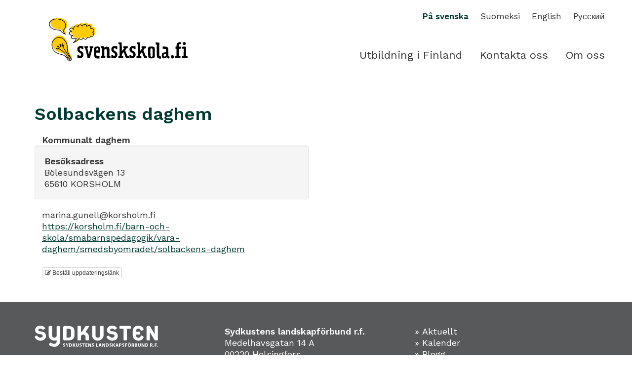

--- FILE ---
content_type: text/html; charset=UTF-8
request_url: https://www.svenskskola.fi/sv/start/view-171689-801
body_size: 3202
content:
<!doctype html>
<html dir="LTR" lang="sv"><head><title>Start - Svenskskola</title><meta http-equiv="Content-Type" content="text/html; charset=utf-8" /><meta name="viewport" content="width=device-width, height=device-height, initial-scale=1.0, maximum-scale=1.0" /><meta name="generator" content="Digistoff"/><meta name="title" content="Start"/><link rel="stylesheet" type="text/css" href="https://ajax.googleapis.com/ajax/libs/jqueryui/1.10.3/themes/smoothness/jquery-ui.min.css" /><link rel="stylesheet" type="text/css" href="https://netdna.bootstrapcdn.com/bootstrap/3.3.4/css/bootstrap.min.css" /><link rel="stylesheet" type="text/css" href="https://cdnjs.cloudflare.com/ajax/libs/font-awesome/4.7.0/css/font-awesome.min.css" /><link rel="stylesheet" type="text/css" href="https://cdnjs.cloudflare.com/ajax/libs/bootstrap3-dialog/1.34.3/css/bootstrap-dialog.min.css" /><link rel="stylesheet" type="text/css" href="https://cdnjs.cloudflare.com/ajax/libs/bootstrap-colorpicker/2.3.6/css/bootstrap-colorpicker.min.css" /><link rel="stylesheet" type="text/css" href="/System/Style/combined.1620305430.css" /><link rel="stylesheet" type="text/css" href="/Site/Data/3192/Resource/style.1761219554.css" /><link rel="stylesheet" type="text/css" href="/System/Template/Common/style.1728642801.css" /><link rel="stylesheet" type="text/css" href="/Site/Data/3192/Resource/Template/Template02/9530/style.1664355602.css" /><script type="text/javascript" src="https://ajax.googleapis.com/ajax/libs/jquery/1.9.1/jquery.min.js"></script><script type="text/javascript" src="https://cdnjs.cloudflare.com/ajax/libs/headjs/1.0.3/head.load.min.js"></script><script type="text/javascript" src="/Vendor/jquery-mobile-1.4.5-events/jquery.mobile.custom.min.js"></script><script type="text/javascript">
head.js("https://ajax.googleapis.com/ajax/libs/jqueryui/1.10.3/jquery-ui.min.js",
	"https://netdna.bootstrapcdn.com/bootstrap/3.3.4/js/bootstrap.min.js",
	"https://cdnjs.cloudflare.com/ajax/libs/lodash.js/4.17.4/lodash.min.js",
	"https://cdnjs.cloudflare.com/ajax/libs/bootstrap3-dialog/1.34.3/js/bootstrap-dialog.min.js",
	"https://cdnjs.cloudflare.com/ajax/libs/bootstrap-colorpicker/2.3.6/js/bootstrap-colorpicker.min.js",
	"https://cdnjs.cloudflare.com/ajax/libs/html5-history-api/4.2.2/history.min.js",
	"https://cdnjs.cloudflare.com/ajax/libs/cropit/0.5.1/jquery.cropit.min.js",
	"https://www.google.com/jsapi",
	"/Vendor/ckeditor-4.20.0/ckeditor.js",
	"/Vendor/ckeditor-4.20.0/adapters/jquery.js",
	"/System/Script/combined.1764156783.js",
	"/Site/Data/3192/Resource/script.1761219554.js",
	"/System/Template/Common/script.1517308793.js",
	"/Site/Data/3192/Resource/Template/Template02/9530/script.1635844989.js");
</script></head><body class="Template Template02 Template-9530 lang-sv start DS-3192 Page-87009 page_87009" data-id="9530" data-action="index" data-mapsapikey="AIzaSyA5S6QXg80upXWXEOsTxbg8pw4hOiW2-Rg"><div class="Section ds-content ds_content" id="ds-0" data-action="index" data-scope="content" data-type="content"><div class="Section sections" data-action="index"><nav class="Section topbar" data-action="index"><div class="Widget Text" data-action="index"><a href="/sv/start/"><img src="/Site/Data/3192/Images/Svenskskola.1633352855.svg"/></a></div><div class="Widget Text offcanvas-toggle" data-action="index"><a aria-controls="sidebar" tabindex="0" aria-expanded="false" href="#" role="button" class="material-icons"></a></div></nav><div class="Section offcanvas offcanvas-right" data-action="index"><aside class="Section sidebar" id="sidebar" data-action="index"><div class="Section inner" data-action="index"><div class="Widget Nav lang-nav" data-action="index"><span class="items items_level_0">
    <span class="item item_active item_unique_sv item_active_unique_sv"><span class="item_inner"><a href="/sv/" aria-current="page">På svenska</a></span></span><span class="item item_unique_fi"><span class="item_inner"><a href="/fi/" lang="fi">Suomeksi</a></span></span><span class="item item_unique_english"><span class="item_inner"><a href="/english/" lang="en">English</a></span></span><span class="item item_unique_russian"><span class="item_inner"><a href="/russian/">Pусский</a></span></span></span>
</div><div class="Widget Nav RecNav main-nav Collapsing" data-action="index"><ul class="items items_level_1 level1">
    <li class="item item_unique_utbildning_i_finland"><a href="/sv/utbildning_i_finland/">Utbildning i Finland</a></li><li class="item item_unique_kontakt"><a href="/sv/kontakt/">Kontakta oss</a></li><li class="item item_unique_omoss"><a href="/sv/omoss/">Om oss</a></li></ul>
</div></div></aside><section class="Zone Zone-21798 Zone-target zone1_1 content" data-id="21798" data-action="index"><header class="Section header-outer header3" data-action="index"><div class="Section header-inner" data-action="index"><div class="Widget Text logo" data-action="index"><a href="/sv/start/"><img src="/Site/Data/3192/Images/Svenskskola.1633352855.svg"/></a></div><div class="Widget Nav lang-nav" data-action="index"><span class="items items_level_0">
    <span class="item item_active item_unique_sv item_active_unique_sv"><span class="item_inner"><a href="/sv/" aria-current="page">På svenska</a></span></span><span class="item item_unique_fi"><span class="item_inner"><a href="/fi/" lang="fi">Suomeksi</a></span></span><span class="item item_unique_english"><span class="item_inner"><a href="/english/" lang="en">English</a></span></span><span class="item item_unique_russian"><span class="item_inner"><a href="/russian/">Pусский</a></span></span></span>
</div><div class="Widget Nav RecNav main-nav" data-action="index"><ul class="items items_level_1 level1">
    <li class="item item_unique_utbildning_i_finland"><a href="/sv/utbildning_i_finland/">Utbildning i Finland</a></li><li class="item item_unique_kontakt"><a href="/sv/kontakt/">Kontakta oss</a></li><li class="item item_unique_omoss"><a href="/sv/omoss/">Om oss</a></li></ul>
</div></div><div class="Section breadcrumb-nav" data-action="index"></div></header><div class="Module SvenskSkola Module-171689 Module-target SvenskSkola-view module_171689 SvenskSkola_view" data-id="171689" data-action="view">    <div class="container-fluid">
        <div class="row">
            <div class="col-md-12">
                <h1>Solbackens daghem</h1>
            </div>
        </div>
        <div class="row">
            <div class="col-md-6">
                <div class="container-fluid">
                    <div class="row">
                        <div class="col-md-12">
                                                            <strong> 
                                Kommunalt daghem                                </strong>
                                                        </div>
                                                                        <div class="col-md-12 well">
                            <strong>Besöksadress</strong><br />
                            Bölesundsvägen 13<br />
                            65610&nbsp;KORSHOLM<br />
                                                    </div>
                        <div class="col-md-12">
                                                                                        marina.gunell@korsholm.fi<br />
                                                                                        <a href="https://korsholm.fi/barn-och-skola/smabarnspedagogik/vara-daghem/smedsbyomradet/solbackens-daghem" target="_blank">
                                    https://korsholm.fi/barn-och-skola/smabarnspedagogik/vara-daghem/smedsbyomradet/solbackens-daghem                                </a><br />
                                                        <br />
                                
                            <a class="btn btn-default btn-xs" 
                                href="login_school-171689-801" 
                                data-rel="dialog" 
                                data-btncancel="Ångra" 
                                data-btnsubmit="Skicka uppdateringslänk" 
                                onclick="return false;"
                                title="Beställ uppdateringslänk" >
                                <i class="fa fa-edit"></i> 
                                Beställ uppdateringslänk                            </a>
                                                    </div>
                    </div>
                </div>
            </div>
            <div class="col-md-6">
                <div class="Widget Map Widget-viewMap" data-id="viewMap" data-action="index" data-width="100%" data-height="400px" data-groupFilter="" data-groupFilterOptions="{&quot;title&quot;:&quot;Show groups&quot;}" data-markers="{&quot;0&quot;:{&quot;position&quot;:{&quot;0&quot;:&quot;63.1188975&quot;,&quot;1&quot;:&quot;21.6834042&quot;},&quot;title&quot;:&quot;Solbackens daghem&quot;}}" data-options="{&quot;center&quot;:{&quot;0&quot;:&quot;63.1188975&quot;,&quot;1&quot;:&quot;21.6834042&quot;},&quot;mapTypeId&quot;:&quot;google.maps.MapTypeId.ROADMAP&quot;,&quot;mapTypeControl&quot;:true,&quot;zoom&quot;:15,&quot;styles&quot;:&quot;[{\&quot;featureType\&quot;:\&quot;administrative\&quot;,\&quot;elementType\&quot;:\&quot;labels.text.fill\&quot;,\&quot;stylers\&quot;:[{\&quot;color\&quot;:\&quot;#444444\&quot;}]},{\&quot;featureType\&quot;:\&quot;landscape\&quot;,\&quot;elementType\&quot;:\&quot;all\&quot;,\&quot;stylers\&quot;:[{\&quot;color\&quot;:\&quot;#f2f2f2\&quot;}]},{\&quot;featureType\&quot;:\&quot;poi\&quot;,\&quot;elementType\&quot;:\&quot;all\&quot;,\&quot;stylers\&quot;:[{\&quot;visibility\&quot;:\&quot;on\&quot;}]},{\&quot;featureType\&quot;:\&quot;poi\&quot;,\&quot;elementType\&quot;:\&quot;geometry.fill\&quot;,\&quot;stylers\&quot;:[{\&quot;saturation\&quot;:\&quot;-100\&quot;},{\&quot;lightness\&quot;:\&quot;57\&quot;}]},{\&quot;featureType\&quot;:\&quot;poi\&quot;,\&quot;elementType\&quot;:\&quot;geometry.stroke\&quot;,\&quot;stylers\&quot;:[{\&quot;lightness\&quot;:\&quot;1\&quot;}]},{\&quot;featureType\&quot;:\&quot;poi\&quot;,\&quot;elementType\&quot;:\&quot;labels\&quot;,\&quot;stylers\&quot;:[{\&quot;visibility\&quot;:\&quot;off\&quot;}]},{\&quot;featureType\&quot;:\&quot;road\&quot;,\&quot;elementType\&quot;:\&quot;all\&quot;,\&quot;stylers\&quot;:[{\&quot;saturation\&quot;:-100},{\&quot;lightness\&quot;:45}]},{\&quot;featureType\&quot;:\&quot;road.highway\&quot;,\&quot;elementType\&quot;:\&quot;all\&quot;,\&quot;stylers\&quot;:[{\&quot;visibility\&quot;:\&quot;simplified\&quot;}]},{\&quot;featureType\&quot;:\&quot;road.arterial\&quot;,\&quot;elementType\&quot;:\&quot;labels.icon\&quot;,\&quot;stylers\&quot;:[{\&quot;visibility\&quot;:\&quot;off\&quot;}]},{\&quot;featureType\&quot;:\&quot;transit\&quot;,\&quot;elementType\&quot;:\&quot;all\&quot;,\&quot;stylers\&quot;:[{\&quot;visibility\&quot;:\&quot;off\&quot;}]},{\&quot;featureType\&quot;:\&quot;transit.station.bus\&quot;,\&quot;elementType\&quot;:\&quot;all\&quot;,\&quot;stylers\&quot;:[{\&quot;visibility\&quot;:\&quot;on\&quot;}]},{\&quot;featureType\&quot;:\&quot;transit.station.bus\&quot;,\&quot;elementType\&quot;:\&quot;labels.text.fill\&quot;,\&quot;stylers\&quot;:[{\&quot;saturation\&quot;:\&quot;0\&quot;},{\&quot;lightness\&quot;:\&quot;0\&quot;},{\&quot;gamma\&quot;:\&quot;1.00\&quot;},{\&quot;weight\&quot;:\&quot;1\&quot;}]},{\&quot;featureType\&quot;:\&quot;transit.station.bus\&quot;,\&quot;elementType\&quot;:\&quot;labels.icon\&quot;,\&quot;stylers\&quot;:[{\&quot;saturation\&quot;:\&quot;-100\&quot;},{\&quot;weight\&quot;:\&quot;1\&quot;},{\&quot;lightness\&quot;:\&quot;0\&quot;}]},{\&quot;featureType\&quot;:\&quot;transit.station.rail\&quot;,\&quot;elementType\&quot;:\&quot;all\&quot;,\&quot;stylers\&quot;:[{\&quot;visibility\&quot;:\&quot;on\&quot;}]},{\&quot;featureType\&quot;:\&quot;transit.station.rail\&quot;,\&quot;elementType\&quot;:\&quot;labels.text.fill\&quot;,\&quot;stylers\&quot;:[{\&quot;gamma\&quot;:\&quot;1\&quot;},{\&quot;lightness\&quot;:\&quot;40\&quot;}]},{\&quot;featureType\&quot;:\&quot;transit.station.rail\&quot;,\&quot;elementType\&quot;:\&quot;labels.icon\&quot;,\&quot;stylers\&quot;:[{\&quot;saturation\&quot;:\&quot;-100\&quot;},{\&quot;lightness\&quot;:\&quot;30\&quot;}]},{\&quot;featureType\&quot;:\&quot;water\&quot;,\&quot;elementType\&quot;:\&quot;all\&quot;,\&quot;stylers\&quot;:[{\&quot;color\&quot;:\&quot;#d2d2d2\&quot;},{\&quot;visibility\&quot;:\&quot;on\&quot;}]}]&quot;,&quot;fitMarkers&quot;:false}"></div>            </div>
        </div>
    </div>
    </div><div class="Widget Nav footer lang-nav" data-action="index"><span class="items items_level_0">
    <span class="item item_active item_unique_sv item_active_unique_sv"><span class="item_inner"><a href="/sv/" aria-current="page">På svenska</a></span></span><span class="item item_unique_fi"><span class="item_inner"><a href="/fi/" lang="fi">Suomeksi</a></span></span><span class="item item_unique_english"><span class="item_inner"><a href="/english/" lang="en">English</a></span></span><span class="item item_unique_russian"><span class="item_inner"><a href="/russian/">Pусский</a></span></span></span>
</div><footer class="Module Text Module-170304 Text-index module_170304 Text_index width-full text-light inner-12 footer footer1" style="background-color:rgba(88,89,91,1); " data-id="170304" data-action="index"><div class="textContent"><table class="ds-layout-functional" width="100%">
	<tbody>
		<tr>
			<td><img alt="" src="/Site/Data//Images/sydkusten-logo-vit.svg" style="max-width: 250px;" /></td>
			<td>
			<p><strong>Sydkustens landskapf&ouml;rbund r.f.</strong><br />
			Medelhavsgatan 14 A<br />
			00220 Helsingfors<br />
			044-733 47 20<br />
			<a href="javascript:void(location.href='mailto:'+String.fromCharCode(104,101,108,115,105,110,103,102,111,114,115,64,115,121,100,107,117,115,116,101,110,46,102,105))">helsingfors@sydkusten.fi</a><br />
			<br />
			&nbsp;</p>
			</td>
			<td>
			<p><a href="/sv/start/aktuellt/">&raquo;&nbsp;Aktuellt</a><br />
			<a href="/sv/avdelningar/seminarier/">&raquo; Kalender</a><br />
			<a href="/sv/start/blogg/">&raquo;&nbsp;Blogg</a><br />
			<a href="https://www.sydkusten.fi/sv/material/">&raquo;&nbsp;Material</a><br />
			<a href="https://www.sydkusten.fi/sv/om/gdpr/">&raquo; GDPR</a><br />
			<a href="https://www.sydkusten.fi/sv/om/tillganglighet/">&raquo; Tillg&auml;nglighetsutl&aring;tande</a><br />
			<a href="https://www.sydkusten.fi/sv/avdelningar/projekt/">&raquo;&nbsp;Projekt</a><br />
			<a href="/sv/material/">&raquo; </a><a href="https://om.ebban.fi/start/">Ebban</a><br />
			<a href="https://www.lasambassadoren.fi/">&raquo; L&auml;sambassad&ouml;rerna</a><br />
			<br />
			<a href="/sv/om/">&raquo;&nbsp;Om oss</a><br />
			<a href="/sv/kontakt/">&raquo;&nbsp;Kontakt</a></p>
			</td>
		</tr>
	</tbody>
</table>
</div></footer></section></div></div></div><div style="display:none!important; width:0; height:0;"><img src="/.count/?1769104199" width="0" height="0" style="display:none!important; width:0; height:0;" /></div></body></html>


--- FILE ---
content_type: text/css
request_url: https://www.svenskskola.fi/Site/Data/3192/Resource/Template/Template02/9530/style.1664355602.css
body_size: 4362
content:
@import url("https://fonts.googleapis.com/css2?family=Work+Sans:ital,wght@0,400;0,600;1,400;1,600&display=swap");.nav,.pagination,.carousel,.panel-title a{cursor:pointer}p:last-child{margin-bottom:0}.Module:last-child{margin-bottom:0 !important}textarea{resize:vertical}@media (max-width: 650px){*{word-wrap:break-word}}@media (max-width: 767px){.col-margin{margin-bottom:24px}.col-margin:last-child{margin-bottom:0}}@media (min-width: 768px){.row-height{display:table;table-layout:fixed;height:100%;width:calc(100% + 30px)}.row-height>.col-height{display:table-cell;float:none;height:100%}.row-height>.col-height>.inside-full-height{height:100%;position:relative}.row-height>.col-top{vertical-align:top}.row-height>.col-middle{vertical-align:middle}.row-height>.col-bottom{vertical-align:bottom}}.topbar.Section{display:flex;flex-flow:row;justify-content:space-between;align-items:center;background:#fff;box-shadow:0 0 5px rgba(0,0,0,0.2);position:fixed;width:100%;top:0;z-index:25;min-height:50px;padding-left:15px;padding-right:15px;transition:all 0.2s;-webkit-transition:all 0.2s;-ms-transition:all 0.2s;-o-transition:all 0.2s;transition-timing-function:cubic-bezier(0.25, 0, 0.25, 1);-webkit-transition-timing-function:cubic-bezier(0.25, 0, 0.25, 1);-ms-transition-timing-function:cubic-bezier(0.25, 0, 0.25, 1);-o-transition-timing-function:cubic-bezier(0.25, 0, 0.25, 1)}@media (min-width: 1171px){.topbar.Section{height:0;min-height:0;overflow:hidden}}.topbar.Section>*{color:#000;max-width:585px}.topbar.Section>:first-child{position:relative;width:70%;display:inline-flex}.topbar.Section>:first-child a img{display:block;width:100%;height:4rem;object-fit:contain;object-position:0 50%}.topbar.Section>:last-child{display:inline-flex;flex-flow:row nowrap;align-items:center;justify-content:flex-end;width:25%}.topbar.Section>:last-child a{font-family:'Material Icons';font-size:32px;line-height:1;word-wrap:normal}.topbar.Section>:last-child a:before{content:"menu"}.topbar.Section>:last-child a:focus,.topbar.Section>:last-child a:hover{text-decoration:none;outline:0}.topbar.Section>:last-child a.active:before{content:"close"}.topbar.Section a{cursor:pointer}.sections.Section{overflow:hidden;max-width:100%}.offcanvas{position:absolute;display:flex;flex-flow:row nowrap;width:100%;transition:all 0.2s;-webkit-transition:all 0.2s;-ms-transition:all 0.2s;-o-transition:all 0.2s;transition-timing-function:cubic-bezier(0.25, 0, 0.25, 1);-webkit-transition-timing-function:cubic-bezier(0.25, 0, 0.25, 1);-ms-transition-timing-function:cubic-bezier(0.25, 0, 0.25, 1);-o-transition-timing-function:cubic-bezier(0.25, 0, 0.25, 1)}@media (max-width: 767px){.offcanvas{width:100%}}@media (max-width: 1170px){.offcanvas{padding-top:50px}}.offcanvas>*{min-height:calc(100vh - $topbar-height)}.offcanvas>.content{min-width:100%;min-height:100vh}.offcanvas>.sidebar{background:#fff;min-width:40%}@media (max-width: 767px){.offcanvas>.sidebar{min-width:80%}}.offcanvas.offcanvas-right{position:relative;left:0}.offcanvas.offcanvas-right>.sidebar{order:2}.offcanvas.offcanvas-right.active{left:-40%}@media (max-width: 767px){.offcanvas.offcanvas-right.active{left:-80%}}@media (min-width: 768px){.offcanvas.offcanvas-right.active{left:-250px}}html{font-size:10px}html,body{background:#fff;overflow-x:hidden;font-family:"Work Sans",sans-serif}body{font-size:18px;line-height:23.9994px}h1,h2,h3{font-family:"Work Sans",sans-serif;line-height:20px;color:#003a30}h1{margin:54px 0 18px 0;font-size:36px;line-height:46.8px}h1:first-child{margin:0 0 18px 0}h2{margin:27px 0 9px 0;font-size:30.6px;line-height:36px}h2:first-child{margin:0 0 24px 0}h3{margin:18px 0 4.5px 0;font-size:23.4px;line-height:28.8px}h3:first-child{margin:0 0 18px 0}h4:first-child{margin:0 0 12px 0}a,a:not(.btn):visited{text-decoration:none;color:#333;transition:all 0.2s;-webkit-transition:all 0.2s;-ms-transition:all 0.2s;-o-transition:all 0.2s;transition-timing-function:cubic-bezier(0.25, 0, 0.25, 1);-webkit-transition-timing-function:cubic-bezier(0.25, 0, 0.25, 1);-ms-transition-timing-function:cubic-bezier(0.25, 0, 0.25, 1);-o-transition-timing-function:cubic-bezier(0.25, 0, 0.25, 1)}a:hover{color:#666}ol,ul{margin-bottom:24px}p{font-size:18px;line-height:23.9994px;margin-bottom:23.994px}p:last-child{margin-bottom:0}body.disable-modlayout .btn.btn-modlayout{display:none}.modal-body .Module{padding-top:0 !important;padding-bottom:0 !important}.Module.no-margin-bottom{margin-bottom:0}.bootstrap-dialog .modal-body .Module{background:#fff !important}.Module.ModuleLayout-config .dataset{padding-top:0.6rem}.Module.ModuleLayout-config .color-preview{width:18px;height:18px;border-radius:3px}.Module.ModuleLayout-config .value-selector{padding-top:0.8rem}.Module.ModuleLayout-index{margin:0 !important;height:0;display:none}@media (max-width: 1200px){.content .Widget.DSZoneFunctions{margin-left:15px;margin-right:15px}}.content .Widget.DSZoneFunctions,.content .ds_modfunctions{max-width:1170px;margin:0 auto}.content .Module{margin-bottom:0}.content .Zone>.Module,.content>.Module{padding-top:48px;padding-bottom:48px;margin-bottom:0}.content .Zone>.Module:not(.inner-full)>*,.content>.Module:not(.inner-full)>*{padding-left:15px;padding-right:15px}.content .Module:not(.width-full){max-width:1170px;margin-left:auto;margin-right:auto}.content .Module .inner .btn-modlayout{display:none}.content .Module .inner .controller .btn-modlayout{display:inline-block}@media (min-width: 768px){.content .Module.hidden-desktop{display:none !important}}@media (max-width: 767px){.content .Module.hidden-mobile{display:none !important}}.content .Module.width-full{width:100%;max-width:100%;margin-left:auto;margin-right:auto}@media (min-width: 768px){.content .Module.width-full{padding-left:0;padding-right:0}}.content .Module.width-12{max-width:1170px;margin-left:auto;margin-right:auto}.content .Module.width-8{max-width:809.99999px;margin-left:auto;margin-right:auto}.content .Module.text-dark *:not(.ds_modfunctions){color:#333}.content .Module.text-light *:not(.ds_modfunctions){color:#fff}.content .Module.text-light *:not(.ds_modfunctions) .pagination li a{background:none !important}.content .Module.text-light .alert-info{color:#31708f !important}.content .Module.text-light .alert-info *{color:#31708f !important}.content .Module.text-light .alert-warning{color:#8a6d3b !important}.content .Module.text-light .alert-warning *{color:#8a6d3b !important}.content .Module.text-light .dropdown-menu *{color:#333 !important}.content .Module.text-light input{color:#333 !important}.modal-body .content .Module.text-dark *:not(.ds_modfunctions){color:#333}.modal-body .content .Module.text-light *:not(.ds_modfunctions){color:#333}.content .Module.inner-12>*{max-width:1170px;margin-left:auto;margin-right:auto}.content .Module.inner-8>*{max-width:779.99999px;margin-left:auto;margin-right:auto}.content .Module.group-by-2{float:left;width:573.3px;margin-left:calc((100% - 1170px)/2);padding-left:0;padding-right:0}@media (max-width: 1170px){.content .Module.group-by-2{margin-left:0;margin-right:1%;width:49%}}@media (max-width: 767px){.content .Module.group-by-2{width:100%;margin-left:0;margin-right:0;float:none}}.content .Module.group-by-2+.Module{float:right;width:573.3px;margin-right:calc((100% - 1170px)/2);padding-left:0;padding-right:0}@media (max-width: 1169px){.content .Module.group-by-2+.Module{width:49%;margin-left:1%;margin-right:0}}@media (max-width: 767px){.content .Module.group-by-2+.Module{width:100%;margin-left:0;margin-right:0;float:none}}.content .Module.group-by-2.group-by-col2-col1{width:756.6px}@media (max-width: 1169px){.content .Module.group-by-2.group-by-col2-col1{width:64.6666%}}@media (max-width: 767px){.content .Module.group-by-2.group-by-col2-col1{width:100%;float:none}}.content .Module.group-by-2.group-by-col2-col1+.Module{width:390px}@media (max-width: 1169px){.content .Module.group-by-2.group-by-col2-col1+.Module{width:33.3333%}}@media (max-width: 767px){.content .Module.group-by-2.group-by-col2-col1+.Module{width:100%;float:none}}.content .Module.group-by-2.group-by-col1-col2{width:390px}@media (max-width: 1169px){.content .Module.group-by-2.group-by-col1-col2{width:33.3333%}}@media (max-width: 767px){.content .Module.group-by-2.group-by-col1-col2{width:100%;float:none}}.content .Module.group-by-2.group-by-col1-col2+.Module{width:756.6px}@media (max-width: 1169px){.content .Module.group-by-2.group-by-col1-col2+.Module{width:64.6666%}}@media (max-width: 767px){.content .Module.group-by-2.group-by-col1-col2+.Module{width:100%;float:none}}.content .Module.group-by-2-rev{float:right;padding-left:0;padding-right:0;width:573.3px;margin-right:calc((100% - 1170px)/2)}@media (max-width: 1169px){.content .Module.group-by-2-rev{width:49%;margin-left:1%;margin-right:0}}@media (max-width: 767px){.content .Module.group-by-2-rev{width:100%;float:none}}.content .Module.group-by-2-rev+.Module{float:left;padding-left:0;padding-right:0;width:573.3px;margin-left:calc((100% - 1170px)/2)}@media (max-width: 1169px){.content .Module.group-by-2-rev+.Module{width:49%;margin-left:0;margin-right:1%}}@media (max-width: 767px){.content .Module.group-by-2-rev+.Module{width:100%;float:none}}.content .Module.group-by-2-rev.group-by-col1-col2{width:756.6px}@media (max-width: 1169px){.content .Module.group-by-2-rev.group-by-col1-col2{width:64.6666%}}@media (max-width: 767px){.content .Module.group-by-2-rev.group-by-col1-col2{width:100%;float:none}}.content .Module.group-by-2-rev.group-by-col1-col2+.Module{width:390px}@media (max-width: 1169px){.content .Module.group-by-2-rev.group-by-col1-col2+.Module{width:33.3333%}}@media (max-width: 767px){.content .Module.group-by-2-rev.group-by-col1-col2+.Module{width:100%;float:none}}.content .Module.group-by-2-rev.group-by-col2-col1{width:390px}@media (max-width: 1169px){.content .Module.group-by-2-rev.group-by-col2-col1{width:33.3333%}}@media (max-width: 767px){.content .Module.group-by-2-rev.group-by-col2-col1{width:100%;float:none}}.content .Module.group-by-2-rev.group-by-col2-col1+.Module{width:756.6px}@media (max-width: 1169px){.content .Module.group-by-2-rev.group-by-col2-col1+.Module{width:64.6666%}}@media (max-width: 767px){.content .Module.group-by-2-rev.group-by-col2-col1+.Module{width:100%;float:none}}.content .Module.group-by-3{float:left;padding-left:0;padding-right:0;width:378.3px;margin-right:11.7px;margin-left:calc((100% - 1170px)/2)}@media (max-width: 1169px){.content .Module.group-by-3{width:32.3333%;margin-left:0;margin-right:1%}}@media (max-width: 767px){.content .Module.group-by-3{width:100%;float:none}}.content .Module.group-by-3+.Module{float:left;padding-left:0;padding-right:0;width:378.3px;margin-left:5.85px;margin-right:5.85px}@media (max-width: 1169px){.content .Module.group-by-3+.Module{width:32.3333%;margin-left:0.5%;margin-right:0.5%}}@media (max-width: 767px){.content .Module.group-by-3+.Module{width:100%;float:none}}.content .Module.group-by-3+.Module+.Module{float:right;padding-left:0;padding-right:0;width:378.3px;margin-right:calc((100% - 1170px)/2)}@media (max-width: 1169px){.content .Module.group-by-3+.Module+.Module{float:left;width:32.3333%;margin-left:1%;margin-right:0}}@media (max-width: 767px){.content .Module.group-by-3+.Module+.Module{width:100%;float:none}}.content .Module.group-by-2+.Module+*,.content .Module.group-by-2-rev+.Module+*,.content .Module.group-by-3+.Module+.Module+*{clear:both}.content .Module.padding-top-none{padding-top:0}.content .Module.padding-top-sm{padding-top:24px}.content .Module.padding-top-md{padding-top:48px}.content .Module.padding-bottom-none{padding-bottom:0}.content .Module.padding-bottom-sm{padding-bottom:24px}.content .Module.padding-bottom-md{padding-bottom:48px}@media (max-width: 1170px){.content .Module.width-12{display:block;width:auto !important}}@media (max-width: 640px){.content .Module.width-8{display:block;width:auto !important}}.CatalogView2.width-full.inner-full div.outer-type-nav ul.type-nav{max-width:1170px;margin-left:auto;margin-right:auto}.CatalogView2 .search{max-width:1170px;margin-left:auto;margin-right:auto}.CatalogView2 div.outer-type-nav{background-color:#333}header .lang-nav .Nav.Widget a{color:rgba(255,255,255,0.8)}header .lang-nav .Nav.Widget a:hover{color:#fff}header .lang-nav .Nav.Widget .item_active a{color:#fff}header .main-nav .RecNav.Widget>ul>li>a:hover{background:#fff;box-shadow:0 0.1rem 0.1rem rgba(0,0,0,0.2)}header .main-nav .RecNav.Widget>ul>li>ul>li ul{background:#fff;box-shadow:0 0.1rem 0.1rem rgba(0,0,0,0.2)}header .main-nav .breadcrumb-nav{background-color:#333}header .main-nav .breadcrumb-nav .Breadcrumb.Widget{color:rgba(255,255,255,0.75)}header .main-nav .breadcrumb-nav .Breadcrumb.Widget a{color:rgba(255,255,255,0.75)}header .main-nav .breadcrumb-nav .Breadcrumb.Widget a:hover{color:#fff}@media (max-width: 1169px){header{display:none}}header .header-inner{display:grid;grid-template-columns:31.5% 68.5%;grid-template-rows:auto auto;max-width:1170px;margin-left:auto;margin-right:auto;padding-top:1.5rem;padding-bottom:1.5rem}header .logo.Widget{grid-row-end:span 2;align-self:end;height:auto;padding-left:1.5rem}header .logo.Widget>a{display:block}header .lang-nav{grid-column-start:2;text-align:right}header .lang-nav a{display:inline-block;line-height:48px;margin-left:24px;font-weight:700;transition:all 0.2s;-webkit-transition:all 0.2s;-ms-transition:all 0.2s;-o-transition:all 0.2s;transition-timing-function:cubic-bezier(0.25, 0, 0.25, 1);-webkit-transition-timing-function:cubic-bezier(0.25, 0, 0.25, 1);-ms-transition-timing-function:cubic-bezier(0.25, 0, 0.25, 1);-o-transition-timing-function:cubic-bezier(0.25, 0, 0.25, 1)}header .lang-nav a:hover{text-decoration:none}header .logo.Widget img,header .logo.Widget svg{max-width:100%;max-height:96px}header .logo.Widget .logo-title{line-height:72px}header .logo.Widget .logo-title>span{display:inline-block;line-height:26.4px;font-size:25.2px}header .logo.Widget .logo-title>span a:hover{text-decoration:none}header .main-nav{grid-column-start:2;grid-row-start:2;justify-self:end;align-self:end;text-align:right}header .main-nav>*{display:inline-block;vertical-align:top}header .main-nav ul{margin:0;padding:0;list-style:none}header .main-nav ul li{display:inline-block}header .main-nav>ul{margin-right:-18px}header .main-nav>ul>li>a{display:inline-block;line-height:1.5em;padding-left:18px;padding-right:18px;font-size:21.6px}header .main-nav>ul>li>a:hover{text-decoration:none}header .main-nav>ul>li{position:relative}header .main-nav>ul>li.item_active>a{font-weight:700}header .main-nav>ul>li ul{text-align:left;opacity:0;position:absolute;min-width:100%;pointer-events:none;z-index:42;background:#fff;box-shadow:2px 2px 4px rgba(0,0,0,0.08);transition:all 0.2s;-webkit-transition:all 0.2s;-ms-transition:all 0.2s;-o-transition:all 0.2s;transition-timing-function:cubic-bezier(0.25, 0, 0.25, 1);-webkit-transition-timing-function:cubic-bezier(0.25, 0, 0.25, 1);-ms-transition-timing-function:cubic-bezier(0.25, 0, 0.25, 1);-o-transition-timing-function:cubic-bezier(0.25, 0, 0.25, 1)}header .main-nav>ul>li ul>li{display:block;padding-left:24px;padding-right:24px}header .main-nav>ul>li ul>li a{white-space:nowrap;display:block;font-size:21.6px;padding-top:12px;padding-bottom:12px}header .main-nav>ul>li ul>li a:hover{text-decoration:none}header .main-nav>ul>li ul>li.item_active>a{font-weight:700}header .main-nav>ul>li:hover ul{pointer-events:auto;opacity:1}header .breadcrumb-nav .Breadcrumb.Widget{max-width:1170px;margin-left:auto;margin-right:auto}header .breadcrumb-nav .Breadcrumb.Widget a{line-height:48px;padding-right:12px}header .breadcrumb-nav .Breadcrumb.Widget a:last-child:after{content:""}header .breadcrumb-nav .Breadcrumb.Widget a:hover{text-decoration:none}header .breadcrumb-nav .Breadcrumb.Widget a:after{margin-left:12px;content:"\00BB"}header .sub-nav.Widget{margin-top:48px;margin-bottom:48px;max-width:1170px;margin-left:auto;margin-right:auto;text-align:center}header .sub-nav.Widget a{display:inline-block;margin-left:24px;margin-right:24px;font-size:21.6px}header .sub-nav.Widget a:hover{text-decoration:none}header .sub-nav.Widget .item_active a{font-weight:700}.footer.lang-nav .item{display:none}.footer.lang-nav .item:not(:last-child){margin-right:1rem}.footer.Module{margin-top:auto}.sidebar.Section{background:#333}.sidebar.Section .inner.Section>*{padding:2rem;border-bottom:0.1rem solid rgba(0,0,0,0.1)}.sidebar.Section .inner.Section>*:last-child{border-bottom:none}.sidebar.Section .inner.Section .lang-nav.Nav{text-align:center}.sidebar.Section .inner.Section .lang-nav.Nav a{color:rgba(255,255,255,0.8);font-size:14.4px;margin-right:1rem}.sidebar.Section .inner.Section .lang-nav.Nav a:hover{text-decoration:none;color:#fff}.sidebar.Section .inner.Section .lang-nav.Nav .item_active a{color:#fff}.sidebar.Section .inner.Section .lang-nav.Nav .item:last-child a{margin-right:0}.sidebar.Section .inner.Section .main-nav.RecNav{padding-left:0;padding-right:0}.sidebar.Section .inner.Section .main-nav.RecNav>ul{margin-bottom:0}.sidebar.Section .inner.Section .main-nav.RecNav{transition:opacity 0.5s;position:relative}.sidebar.Section .inner.Section .main-nav.RecNav.activated{opacity:1;left:0}.sidebar.Section .inner.Section .main-nav.RecNav ul{padding:0;overflow:hidden;transition:all 0.2s;-webkit-transition:all 0.2s;-ms-transition:all 0.2s;-o-transition:all 0.2s;transition-timing-function:cubic-bezier(0.25, 0, 0.25, 1);-webkit-transition-timing-function:cubic-bezier(0.25, 0, 0.25, 1);-ms-transition-timing-function:cubic-bezier(0.25, 0, 0.25, 1);-o-transition-timing-function:cubic-bezier(0.25, 0, 0.25, 1)}.sidebar.Section .inner.Section .main-nav.RecNav ul.contracted{height:0px !important;pointer-events:none}.sidebar.Section .inner.Section .main-nav.RecNav ul li{transition:all 0.2s;-webkit-transition:all 0.2s;-ms-transition:all 0.2s;-o-transition:all 0.2s;transition-timing-function:cubic-bezier(0.25, 0, 0.25, 1);-webkit-transition-timing-function:cubic-bezier(0.25, 0, 0.25, 1);-ms-transition-timing-function:cubic-bezier(0.25, 0, 0.25, 1);-o-transition-timing-function:cubic-bezier(0.25, 0, 0.25, 1)}.sidebar.Section .inner.Section .main-nav.RecNav li{display:block;min-height:3.2rem}.sidebar.Section .inner.Section .main-nav.RecNav>ul>li:first-child{border-top:none}.sidebar.Section .inner.Section .main-nav.RecNav a{position:relative;display:block;padding-right:calc(15% + 2rem);font-size:1.6rem;padding-top:0.48rem;padding-bottom:0.48rem;line-height:2.24rem;min-height:2.24rem;vertical-align:middle}.sidebar.Section .inner.Section .main-nav.RecNav a:focus{text-decoration:none}.sidebar.Section .inner.Section .main-nav.RecNav .toggle{width:15%;display:inline-block;height:100%;position:absolute;text-align:right;top:0;right:2rem;cursor:pointer;overflow:hidden;transition:all 0.5s}.sidebar.Section .inner.Section .main-nav.RecNav .toggle i{position:absolute;left:50%;top:50%;transform:translate(-50%, -50%);-webkit-transform:translate(-50%, -50%);-o-transform:translate(-50%, -50%);-ms-transform:translate(-50%, -50%)}.sidebar.Section .inner.Section .main-nav.RecNav>ul>li>a:first-child{padding-left:2rem}.sidebar.Section .inner.Section .main-nav.RecNav>ul>li>ul>li>a:first-child{padding-left:4rem}.sidebar.Section .inner.Section .main-nav.RecNav>ul>li>ul>li>ul>li a:first-child{padding-left:6rem}.sidebar.Section .inner.Section .main-nav.RecNav>ul>li>ul>li>ul>li>ul>li a:first-child{padding-left:8rem}.sidebar.Section .inner.Section .main-nav.RecNav a{color:rgba(255,255,255,0.8)}.sidebar.Section .inner.Section .main-nav.RecNav a:hover{color:#fff;text-decoration:none}.sidebar.Section .inner.Section .main-nav.RecNav .item_active>a{color:#fff}.sidebar.Section .inner.Section .main-nav.RecNav .toggle{color:#fff}.sidebar.Section .inner.Section .Text.Module .textContent *{color:rgba(255,255,255,0.8)}.sidebar.Section .inner.Section .Text.Module .textContent a,.sidebar.Section .inner.Section .Text.Module .textContent i,.sidebar.Section .inner.Section .Text.Module .textContent span.fa{color:#fff}@media (min-width: 768px){.sidebar.Section{width:250px;min-width:250px}}.FlexBox.Module.FlexBox-index .flex{display:flex;flex-flow:row nowrap;justify-content:space-between}.FlexBox.Module.FlexBox-index .flex>div{transition:all 0.2s;-webkit-transition:all 0.2s;-ms-transition:all 0.2s;-o-transition:all 0.2s;transition-timing-function:cubic-bezier(0.25, 0, 0.25, 1);-webkit-transition-timing-function:cubic-bezier(0.25, 0, 0.25, 1);-ms-transition-timing-function:cubic-bezier(0.25, 0, 0.25, 1);-o-transition-timing-function:cubic-bezier(0.25, 0, 0.25, 1);display:inline-block;margin-left:auto;margin-right:auto;position:relative;padding:2rem;line-height:100%;position:relative;display:flex;flex-flow:column wrap;justify-content:center;align-items:center;text-align:center}.FlexBox.Module.FlexBox-index .flex>div.link{cursor:pointer}.FlexBox.Module.FlexBox-index .flex>div:first-child{margin-left:0}.FlexBox.Module.FlexBox-index .flex>div:last-child{margin-right:0}@media (max-width: 767px){.FlexBox.Module.FlexBox-index .flex>div{margin-bottom:2rem}}@media (max-width: 536.9px){.FlexBox.Module.FlexBox-index .flex>div:last-child{margin-bottom:0}}.FlexBox.Module.FlexBox-index .flex>div>*:first-child{margin-top:0;padding-top:0}.FlexBox.Module.FlexBox-index .flex>div>*:last-child{margin-bottom:0;padding-bottom:0}.FlexBox.Module.FlexBox-index .flex.count-1 .box{width:100%;padding:2rem}.FlexBox.Module.FlexBox-index .flex.count-2 .box{width:48%}.FlexBox.Module.FlexBox-index .flex.count-2 .box .content{padding:2rem;width:100%;max-height:100%;overflow:hidden}@media (max-width: 536.9px){.FlexBox.Module.FlexBox-index .flex.count-2{flex-flow:column wrap}.FlexBox.Module.FlexBox-index .flex.count-2 .box{width:100%;margin-left:0;margin-right:0}}.FlexBox.Module.FlexBox-index .flex.count-3 .box{width:32%}.FlexBox.Module.FlexBox-index .flex.count-3 .box .content{padding:2rem;width:100%;max-height:100%;overflow:hidden}@media (max-width: 767px){.FlexBox.Module.FlexBox-index .flex.count-3{flex-flow:row wrap}.FlexBox.Module.FlexBox-index .flex.count-3 .box{width:48%;margin-bottom:4%}.FlexBox.Module.FlexBox-index .flex.count-3 .box:last-child{margin-left:auto;margin-right:auto}.FlexBox.Module.FlexBox-index .flex.count-3 .box:nth-child(2){margin-right:0}}@media (max-width: 536.9px){.FlexBox.Module.FlexBox-index .flex.count-3{flex-flow:column wrap}.FlexBox.Module.FlexBox-index .flex.count-3 .box{width:100%;margin-left:0;margin-right:0}}.FlexBox.Module.FlexBox-index .flex.count-4 .box{width:24%}.FlexBox.Module.FlexBox-index .flex.count-4 .box .content{padding:2rem;width:100%;max-height:100%;overflow:hidden}@media (max-width: 1170px) and (min-width: 537.9px){.FlexBox.Module.FlexBox-index .flex.count-4{flex-flow:row wrap}.FlexBox.Module.FlexBox-index .flex.count-4 .box{width:48%;margin-bottom:4%}.FlexBox.Module.FlexBox-index .flex.count-4 .box:nth-child(2){margin-right:0}.FlexBox.Module.FlexBox-index .flex.count-4 .box:nth-child(3){margin-left:0;margin-bottom:0}.FlexBox.Module.FlexBox-index .flex.count-4 .box:nth-child(4){margin-bottom:0}}@media (max-width: 536.9px){.FlexBox.Module.FlexBox-index .flex.count-4{flex-flow:column wrap}.FlexBox.Module.FlexBox-index .flex.count-4 .box{width:100%;margin-left:0;margin-right:0;margin-bottom:2rem}.FlexBox.Module.FlexBox-index .flex.count-4 .box:nth-child(4){margin-bottom:0}}.FlexBox.Module.FlexBox-index .flex.count-5 .box{width:19.2%}.FlexBox.Module.FlexBox-index .flex.count-5 .box .content{padding:2rem 1rem;width:100%;max-height:100%;overflow:hidden}@media (max-width: 1170px) and (min-width: 537.9px){.FlexBox.Module.FlexBox-index .flex.count-5{flex-flow:row wrap}.FlexBox.Module.FlexBox-index .flex.count-5>.box{width:48%;margin-bottom:4%;padding:2rem}.FlexBox.Module.FlexBox-index .flex.count-5>.box:nth-child(2),.FlexBox.Module.FlexBox-index .flex.count-5>.box:nth-child(4){margin-right:0}.FlexBox.Module.FlexBox-index .flex.count-5>.box:nth-child(3){margin-left:0}.FlexBox.Module.FlexBox-index .flex.count-5>.box:nth-child(5){margin-left:auto;margin-right:auto;margin-bottom:0}}@media (max-width: 536.9px){.FlexBox.Module.FlexBox-index .flex.count-5{flex-flow:column wrap}.FlexBox.Module.FlexBox-index .flex.count-5>.box{width:100%;padding:2rem;margin-left:0;margin-right:0;margin-bottom:2rem}.FlexBox.Module.FlexBox-index .flex.count-5>.box:nth-child(5){margin-bottom:0}}.FlexBox.Module.FlexBox-index .flex.mode-1 .box{padding:0;flex-direction:initial;align-items:flex-start;align-content:first baseline;justify-content:left;text-align:left}.FlexBox.Module.FlexBox-index .flex.mode-1 .box .inner{width:100%;padding:2.5rem}.FlexBox.Module.FlexBox-index .flex.mode-1 .box.has-image{background-repeat:no-repeat;background-size:cover}.FlexBox.Module.FlexBox-index .flex.mode-1 .box img{min-width:100%;width:100%}.FlexBox.Module.FlexBox-index .flex.mode-1 .box.has-image-empty img{min-height:100%;min-width:100%;object-fit:cover;object-position:center center}.FlexBox.Module.FlexBox-index .flex .box.light,.FlexBox.Module.FlexBox-index .flex .box.light *{color:white !important}.FlexBox.Module.FlexBox-index .flex .box.dark,.FlexBox.Module.FlexBox-index .flex .box.dark *{color:black !important}.FlexBox.Module.FlexBox-sort .sort-box{display:inline-block;width:80%;margin:10px;padding:10px;background-color:#f5f5f5;border:1px solid #e3e3e3;border-radius:4px;-webkit-box-shadow:inset 0 1px 1px rgba(0,0,0,0.05);box-shadow:inset 0 1px 1px rgba(0,0,0,0.05)}.FlexBox.Module.FlexBox-sort .drag-over,.FlexBox.Module.FlexBox-sort .drop-over{border:2px dotted red}@media (max-width: 1170px){.lang-nav{padding:1em !important}}.footer a{text-decoration:none}.FlexBox .box{border-radius:5px;border:3px solid}.FlexBox .box h1{font-size:24px}.FlexBox.green .box{background-color:#003a30 !important;border-color:#003a30;color:white}.FlexBox.green .box:hover{background-color:white !important}.FlexBox.green .box:hover h1{color:#003a30 !important}.FlexBox.white .box{background-color:white !important;border-color:#003a30;color:#003a30}.FlexBox.white .box:hover{background-color:#003a30 !important}.FlexBox.white .box:hover h1{color:white !important}.SvenskSkola .search-row .column-field{padding-top:10px;padding-bottom:10px}.SvenskSkola .search-row a{text-decoration:none}.desktop-hero{background-size:cover;height:600px}.desktop-hero h1{margin-top:180px !important;font-size:52px;line-height:60px}.desktop-hero-mobile{background-size:cover;height:400px}.desktop-hero-mobile h1{margin-top:50px !important;font-size:38px;line-height:60px}h1,h2,h3{font-weight:600}p a,.SvenskSkola a{text-decoration:underline;color:#003a30}header .main-nav ul{line-height:65px}header .lang-nav{padding:6px 0 0 0}header .lang-nav a{font-weight:400;line-height:0em;font-size:17px}header .lang-nav a:hover{color:#003a30}header .lang-nav .item_active a{color:#003a30;font-weight:600}header .main-nav>ul>li.item_active>a{font-weight:600;color:#003a30}header .logo.Widget{padding:20px 0 20px 0}header .logo.Widget img{max-width:100%;max-height:90px}


--- FILE ---
content_type: image/svg+xml
request_url: https://www.svenskskola.fi/Site/Data//Images/sydkusten-logo-vit.svg
body_size: 2693
content:
<!-- Generator: Adobe Illustrator 22.0.1, SVG Export Plug-In  -->
<svg version="1.1"
	 xmlns="http://www.w3.org/2000/svg" xmlns:xlink="http://www.w3.org/1999/xlink" xmlns:a="http://ns.adobe.com/AdobeSVGViewerExtensions/3.0/"
	 x="0px" y="0px" width="209.8px" height="36.2px" viewBox="0 0 209.8 36.2"
	 style="overflow:scroll;enable-background:new 0 0 209.8 36.2;" xml:space="preserve">
<style type="text/css">
	.st0{clip-path:url(#SVGID_2_);fill:#FFFFFF;}
	.st1{fill:#FFFFFF;}
	.st2{clip-path:url(#SVGID_4_);fill:#FFFFFF;}
</style>
<g>
	<defs>
		<rect id="SVGID_1_" width="209.8" height="36.2"/>
	</defs>
	<clipPath id="SVGID_2_">
		<use xlink:href="#SVGID_1_"  style="overflow:visible;"/>
	</clipPath>
	<path class="st0" d="M9.9,25.7c-4.7,0-7.9-2.9-9.5-5.4C0,19.7,0.1,19,0.7,18.6l2.1-1.4C3.4,16.8,4,17,4.4,17.5
		c1.1,1.4,3.2,3.1,5.5,3.1c2.8,0,3.9-1.7,3.9-3.2c0-2.8-3.9-2.7-3.9-2.7c-5.8-0.3-9-3.2-9-7.4c0-3.5,2.9-7.4,9-7.4
		c2.9,0,5.9,1.3,7.7,3.5C18,4,18,4.7,17.4,5.1l-2.3,1.7c-0.5,0.4-1.2,0.3-1.7-0.2C12.3,5.5,10.9,5,9.9,5C7.2,5,6.4,6.5,6.4,7.4
		c0,2.4,3.5,2.4,3.5,2.4c5.1,0.2,9.5,2.5,9.5,7.7C19.5,22.1,15.9,25.7,9.9,25.7"/>
</g>
<path class="st1" d="M33.6,36.2c-3.6,0-6.9-1.4-8.6-2.8c-0.5-0.4-0.7-1.1-0.3-1.7l1.2-2c0.4-0.7,1.1-0.9,1.7-0.5
	c2.1,1.3,3.9,1.9,6,1.9c2.5,0,3.9-2,3.9-3.8v-1.7c0-0.5-0.3-0.6-0.7-0.5c-0.9,0.3-1.8,0.5-3.2,0.5c-5.8,0-9.6-4.2-9.6-8.9V1.7
	c0-0.7,0.4-1.2,1.2-1.2h3.4c0.7,0,1.2,0.4,1.2,1.2v15.1c0,1.9,1.4,3.8,3.9,3.8c2.5,0,3.9-2,3.9-3.8V1.7c0-0.7,0.4-1.2,1.2-1.2H42
	c0.7,0,1.2,0.4,1.2,1.2v25.6C43.2,32.1,39.3,36.2,33.6,36.2"/>
<path class="st1" d="M58.2,25.2H51c-1.5,0-2.3-0.9-2.3-2.3V2.9c0-1.5,0.9-2.3,2.3-2.3h7.2c5.8,0,9.6,3.6,9.6,8.4v7.9
	C67.8,21.5,64,25.2,58.2,25.2 M62.1,8.9c0-1.9-1.4-3.6-3.9-3.6h-3.3c-0.4,0-0.6,0.2-0.6,0.6v13.9c0,0.4,0.2,0.6,0.6,0.6h3.3
	c2.5,0,3.9-1.7,3.9-3.6V8.9z"/>
<path class="st1" d="M91.2,25.2h-3.4c-0.7,0-1.2-0.4-1.2-1.2v-5c0-1.9-1.4-3.8-3.9-3.8c-2.5,0-3.9,2-3.9,3.8v5
	c0,0.7-0.4,1.2-1.2,1.2h-3.4c-0.7,0-1.2-0.4-1.2-1.2V1.7c0-0.7,0.4-1.2,1.2-1.2h3.4c0.7,0,1.2,0.4,1.2,1.2v8c0,0.4,0.3,0.8,0.9,0.8
	c0.7,0,1.1-0.4,1.5-1L86,1.7c0.5-0.8,1-1.1,1.8-1.1h3.7c0.9,0,1.3,0.7,0.8,1.4l-5.1,8.1c-0.3,0.4-0.3,0.8,0.3,1.1
	c2.7,1.3,4.9,4.2,4.9,7.8v5C92.4,24.7,92,25.2,91.2,25.2"/>
<path class="st1" d="M107.5,25.7c-5.8,0-9.6-4.2-9.6-8.9V1.7c0-0.7,0.4-1.2,1.2-1.2h3.4c0.7,0,1.2,0.4,1.2,1.2v15.1
	c0,1.9,1.4,3.8,3.9,3.8c2.5,0,3.9-2,3.9-3.8V1.7c0-0.7,0.4-1.2,1.2-1.2h3.4c0.7,0,1.2,0.4,1.2,1.2v15.1
	C117,21.5,113.2,25.7,107.5,25.7"/>
<path class="st1" d="M132.1,25.7c-4.7,0-7.9-2.9-9.5-5.4c-0.4-0.6-0.3-1.2,0.3-1.7l2.1-1.4c0.6-0.4,1.2-0.2,1.5,0.3
	c1.1,1.4,3.2,3.1,5.5,3.1c2.8,0,3.9-1.7,3.9-3.2c0-2.8-3.9-2.7-3.9-2.7c-5.8-0.3-9-3.2-9-7.4c0-3.5,2.9-7.4,9-7.4
	c2.9,0,5.9,1.3,7.7,3.5c0.4,0.5,0.4,1.2-0.2,1.6l-2.3,1.7c-0.5,0.4-1.2,0.3-1.7-0.2c-1.2-1.1-2.5-1.6-3.6-1.6
	c-2.6,0-3.5,1.5-3.5,2.3c0,2.4,3.5,2.4,3.5,2.4c5.1,0.2,9.5,2.5,9.5,7.7C141.7,22.1,138.2,25.7,132.1,25.7"/>
<path class="st1" d="M162.5,5.3h-5c-0.4,0-0.6,0.2-0.6,0.6V24c0,0.7-0.4,1.2-1.2,1.2h-3.3c-0.7,0-1.2-0.4-1.2-1.2V5.9
	c0-0.4-0.2-0.6-0.6-0.6h-5c-0.7,0-1.2-0.4-1.2-1.2V1.7c0-0.7,0.4-1.2,1.2-1.2h16.8c0.7,0,1.2,0.4,1.2,1.2v2.5
	C163.7,4.9,163.2,5.3,162.5,5.3"/>
<path class="st1" d="M176.5,25.7c-5.8,0-9.6-4.2-9.6-8.9V8.9c0-4.7,3.8-8.9,9.6-8.9c4.7,0,7.7,2.7,8.7,5.3c0.2,0.4,0.3,1.2-0.3,1.6
	l-2.5,1.7c-0.6,0.4-1.2,0.3-1.6-0.3c-1-1.7-2-3.3-4.3-3.3c-2.5,0-3.9,2-3.9,3.8v1c0,0.4,0.2,0.6,0.6,0.6h5.2c0.7,0,1.2,0.4,1.2,1.2
	v2.5c0,0.7-0.4,1.2-1.2,1.2h-5.2c-0.4,0-0.6,0.2-0.6,0.6v1c0,1.9,1.4,3.8,3.9,3.8c2.3,0,3.3-1.5,4.3-3.3c0.4-0.6,1-0.6,1.6-0.3
	l2.5,1.7c0.6,0.4,0.5,1.2,0.3,1.6C184.2,23,181.2,25.7,176.5,25.7"/>
<path class="st1" d="M208.5,25.2h-3.1c-0.8,0-1.4-0.5-1.8-1.2l-7-11.7c-0.3-0.5-0.7-0.5-0.7,0V24c0,0.7-0.4,1.2-1.2,1.2h-3.1
	c-0.7,0-1.2-0.4-1.2-1.2V1.7c0-0.7,0.4-1.2,1.2-1.2h3.4c0.7,0,1.2,0.5,1.5,1.2l7,11.5c0.4,0.6,0.7,0.5,0.7,0V1.7
	c0-0.7,0.4-1.2,1.2-1.2h3.1c0.7,0,1.2,0.4,1.2,1.2V24C209.7,24.7,209.3,25.2,208.5,25.2"/>
<path class="st1" d="M48.6,34.8c0.3,0.2,0.9,0.3,1.4,0.3c0.6,0,0.9-0.2,0.9-0.6c0-0.3-0.3-0.5-0.9-0.8c-0.9-0.3-1.5-0.8-1.5-1.7
	c0-1,0.8-1.7,2.1-1.7c0.6,0,1.1,0.1,1.4,0.3l-0.3,1c-0.2-0.1-0.6-0.3-1.2-0.3c-0.6,0-0.8,0.3-0.8,0.5c0,0.4,0.3,0.5,1,0.8
	c1,0.4,1.4,0.9,1.4,1.7c0,0.9-0.7,1.7-2.3,1.7c-0.6,0-1.3-0.2-1.6-0.4"/>
<path class="st1" d="M54.8,36.1v-2.3L53,30.5h1.5l0.6,1.3c0.2,0.4,0.3,0.7,0.4,1.1h0c0.1-0.3,0.3-0.7,0.4-1.1l0.6-1.3h1.4L56,33.7
	v2.3"/>
<path class="st1" d="M58.7,30.5c0.5-0.1,1.1-0.1,1.7-0.1c1.1,0,1.8,0.2,2.3,0.6c0.6,0.4,0.9,1.1,0.9,2.1c0,1.1-0.4,1.8-0.9,2.3
	c-0.6,0.5-1.5,0.7-2.6,0.7c-0.7,0-1.1,0-1.4-0.1 M60,35.1c0.1,0,0.3,0,0.4,0c1.2,0,1.9-0.6,1.9-2c0-1.2-0.7-1.8-1.8-1.8
	c-0.3,0-0.5,0-0.6,0V35.1z"/>
<path class="st1" d="M65,30.5h1.3v2.5h0c0.1-0.2,0.3-0.4,0.4-0.6l1.3-1.9h1.6l-1.9,2.4l1.9,3.2h-1.5l-1.4-2.4l-0.5,0.6v1.8H65"/>
<path class="st1" d="M71.7,30.5v3.2c0,1,0.4,1.5,1,1.5c0.7,0,1-0.5,1-1.5v-3.2H75v3.1c0,1.7-0.9,2.6-2.3,2.6c-1.4,0-2.2-0.8-2.2-2.6
	v-3.1"/>
<path class="st1" d="M76.6,34.8c0.3,0.2,0.9,0.3,1.4,0.3c0.6,0,0.9-0.2,0.9-0.6c0-0.3-0.3-0.5-0.9-0.8c-0.9-0.3-1.5-0.8-1.5-1.7
	c0-1,0.8-1.7,2.1-1.7c0.6,0,1.1,0.1,1.4,0.3l-0.3,1c-0.2-0.1-0.6-0.3-1.2-0.3c-0.6,0-0.8,0.3-0.8,0.5c0,0.4,0.3,0.5,1,0.8
	c1,0.4,1.4,0.9,1.4,1.7c0,0.9-0.7,1.7-2.3,1.7c-0.6,0-1.3-0.2-1.6-0.4"/>
<polyline class="st1" points="82.6,31.5 81,31.5 81,30.5 85.4,30.5 85.4,31.5 83.8,31.5 83.8,36.1 82.6,36.1 "/>
<polyline class="st1" points="89.8,33.7 87.7,33.7 87.7,35 90,35 90,36.1 86.5,36.1 86.5,30.5 89.9,30.5 89.9,31.5 87.7,31.5 
	87.7,32.7 89.8,32.7 "/>
<path class="st1" d="M91.3,36.1v-5.6h1.5l1.2,2.1c0.3,0.6,0.7,1.3,0.9,1.9h0c-0.1-0.7-0.1-1.5-0.1-2.3v-1.6h1.2v5.6h-1.3l-1.2-2.2
	c-0.3-0.6-0.7-1.3-1-2h0c0,0.7,0.1,1.5,0.1,2.5v1.7"/>
<path class="st1" d="M97.5,34.8c0.3,0.2,0.9,0.3,1.4,0.3c0.6,0,0.9-0.2,0.9-0.6c0-0.3-0.3-0.5-0.9-0.8c-0.9-0.3-1.5-0.8-1.5-1.7
	c0-1,0.8-1.7,2.1-1.7c0.6,0,1.1,0.1,1.4,0.3l-0.3,1c-0.2-0.1-0.6-0.3-1.2-0.3c-0.5,0-0.8,0.3-0.8,0.5c0,0.4,0.3,0.5,1,0.8
	c1,0.4,1.4,0.9,1.4,1.7c0,0.9-0.7,1.7-2.3,1.7c-0.6,0-1.3-0.2-1.6-0.4"/>
<polyline class="st1" points="104.5,30.5 105.7,30.5 105.7,35 108,35 108,36.1 104.5,36.1 "/>
<path class="st1" d="M110.5,34.6l-0.4,1.4h-1.3l1.7-5.6h1.7l1.7,5.6h-1.4l-0.4-1.4 M111.9,33.7l-0.3-1.2c-0.1-0.3-0.2-0.8-0.3-1.1h0
	c-0.1,0.3-0.2,0.8-0.2,1.1l-0.3,1.2H111.9z"/>
<path class="st1" d="M115.1,36.1v-5.6h1.5l1.2,2.1c0.3,0.6,0.7,1.3,0.9,1.9h0c-0.1-0.7-0.1-1.5-0.1-2.3v-1.6h1.2v5.6h-1.3l-1.2-2.2
	c-0.3-0.6-0.7-1.3-1-2h0c0,0.7,0.1,1.5,0.1,2.5v1.7"/>
<path class="st1" d="M121.2,30.5c0.5-0.1,1.1-0.1,1.7-0.1c1.1,0,1.8,0.2,2.3,0.6c0.6,0.4,0.9,1.1,0.9,2.1c0,1.1-0.4,1.8-0.9,2.3
	c-0.6,0.5-1.5,0.7-2.6,0.7c-0.7,0-1.1,0-1.4-0.1 M122.5,35.1c0.1,0,0.3,0,0.4,0c1.2,0,1.9-0.6,1.9-2c0-1.2-0.7-1.8-1.8-1.8
	c-0.3,0-0.5,0-0.6,0V35.1z"/>
<path class="st1" d="M127.5,34.8c0.3,0.2,0.9,0.3,1.4,0.3c0.6,0,0.9-0.2,0.9-0.6c0-0.3-0.3-0.5-0.9-0.8c-0.9-0.3-1.5-0.8-1.5-1.7
	c0-1,0.8-1.7,2.1-1.7c0.6,0,1.1,0.1,1.4,0.3l-0.3,1c-0.2-0.1-0.6-0.3-1.2-0.3c-0.5,0-0.8,0.3-0.8,0.5c0,0.4,0.3,0.5,1,0.8
	c1,0.4,1.4,0.9,1.4,1.7c0,0.9-0.7,1.7-2.3,1.7c-0.6,0-1.3-0.2-1.6-0.4"/>
<path class="st1" d="M132.3,30.5h1.3v2.5h0c0.1-0.2,0.3-0.4,0.4-0.6l1.3-1.9h1.6l-1.9,2.4l1.9,3.2h-1.5l-1.4-2.4l-0.5,0.6v1.8h-1.3"
	/>
<path class="st1" d="M139.3,34.6l-0.4,1.4h-1.3l1.7-5.6h1.7l1.7,5.6h-1.4l-0.4-1.4 M140.7,33.7l-0.3-1.2c-0.1-0.3-0.2-0.8-0.3-1.1h0
	c-0.1,0.3-0.2,0.8-0.2,1.1l-0.3,1.2H140.7z"/>
<path class="st1" d="M143.8,30.5c0.4-0.1,0.9-0.1,1.7-0.1c0.8,0,1.3,0.2,1.7,0.5c0.4,0.3,0.6,0.7,0.6,1.3c0,0.6-0.2,1-0.5,1.3
	c-0.4,0.4-1.1,0.6-1.8,0.6c-0.2,0-0.3,0-0.4,0v2h-1.3 M145.1,33.1c0.1,0,0.2,0,0.4,0c0.7,0,1.1-0.3,1.1-0.9c0-0.5-0.4-0.8-1-0.8
	c-0.2,0-0.4,0-0.5,0V33.1z"/>
<path class="st1" d="M149.1,34.8c0.3,0.2,0.9,0.3,1.4,0.3c0.6,0,0.9-0.2,0.9-0.6c0-0.3-0.3-0.5-0.9-0.8c-0.9-0.3-1.5-0.8-1.5-1.7
	c0-1,0.8-1.7,2.1-1.7c0.6,0,1.1,0.1,1.4,0.3l-0.3,1c-0.2-0.1-0.6-0.3-1.2-0.3c-0.5,0-0.8,0.3-0.8,0.5c0,0.4,0.3,0.5,1,0.8
	c1,0.4,1.4,0.9,1.4,1.7c0,0.9-0.7,1.7-2.3,1.7c-0.6,0-1.3-0.2-1.6-0.4"/>
<polyline class="st1" points="154,30.5 157.4,30.5 157.4,31.5 155.3,31.5 155.3,32.8 157.3,32.8 157.3,33.8 155.3,33.8 155.3,36.1 
	154,36.1 "/>
<path class="st1" d="M161.2,36.2c-1.7,0-2.6-1.3-2.6-2.9c0-1.7,1.1-2.9,2.7-2.9c1.7,0,2.7,1.3,2.7,2.8
	C163.9,35.1,162.8,36.2,161.2,36.2 M160.4,30.1c-0.3,0-0.6-0.3-0.6-0.6c0-0.3,0.3-0.6,0.6-0.6c0.3,0,0.5,0.2,0.5,0.6
	C160.9,29.9,160.7,30.1,160.4,30.1L160.4,30.1z M161.2,35.2c0.9,0,1.3-0.8,1.3-1.9c0-1-0.5-1.9-1.3-1.9c-0.9,0-1.4,0.8-1.4,1.9
	C159.9,34.3,160.4,35.2,161.2,35.2L161.2,35.2z M162.1,30.1c-0.3,0-0.6-0.3-0.6-0.6c0-0.3,0.2-0.6,0.6-0.6c0.3,0,0.6,0.2,0.6,0.6
	C162.6,29.9,162.4,30.1,162.1,30.1L162.1,30.1z"/>
<path class="st1" d="M165.2,30.5c0.4-0.1,1-0.1,1.7-0.1c0.8,0,1.4,0.1,1.8,0.5c0.3,0.3,0.5,0.7,0.5,1.2c0,0.7-0.5,1.2-1,1.4v0
	c0.4,0.2,0.6,0.5,0.7,1c0.2,0.6,0.3,1.4,0.4,1.6h-1.3c-0.1-0.2-0.2-0.6-0.4-1.3c-0.2-0.7-0.4-0.9-0.9-0.9h-0.4v2.2h-1.3 M166.4,33
	h0.5c0.6,0,1-0.3,1-0.8c0-0.5-0.3-0.8-0.9-0.8c-0.3,0-0.5,0-0.6,0V33z"/>
<path class="st1" d="M170.5,30.5c0.3-0.1,1-0.1,1.6-0.1c0.8,0,1.2,0.1,1.7,0.3c0.4,0.2,0.7,0.6,0.7,1.1c0,0.5-0.3,0.9-0.9,1.2v0
	c0.6,0.2,1.1,0.7,1.1,1.4c0,0.5-0.2,0.9-0.6,1.2c-0.4,0.3-1.1,0.5-2.2,0.5c-0.6,0-1.1,0-1.4-0.1 M171.8,32.7h0.4c0.7,0,1-0.3,1-0.7
	c0-0.4-0.3-0.6-0.9-0.6c-0.3,0-0.4,0-0.5,0V32.7z M171.8,35.2c0.1,0,0.3,0,0.5,0c0.6,0,1.1-0.2,1.1-0.8c0-0.6-0.5-0.8-1.1-0.8h-0.4
	V35.2z"/>
<path class="st1" d="M177.2,30.5v3.2c0,1,0.4,1.5,1,1.5c0.7,0,1-0.5,1-1.5v-3.2h1.3v3.1c0,1.7-0.9,2.6-2.3,2.6
	c-1.4,0-2.2-0.8-2.2-2.6v-3.1"/>
<path class="st1" d="M182,36.1v-5.6h1.5l1.2,2.1c0.3,0.6,0.7,1.3,0.9,1.9h0c-0.1-0.7-0.1-1.5-0.1-2.3v-1.6h1.2v5.6h-1.3l-1.2-2.2
	c-0.3-0.6-0.7-1.3-1-2h0c0,0.7,0.1,1.5,0.1,2.5v1.7"/>
<path class="st1" d="M188.2,30.5c0.5-0.1,1.1-0.1,1.7-0.1c1.1,0,1.8,0.2,2.3,0.6c0.6,0.4,0.9,1.1,0.9,2.1c0,1.1-0.4,1.8-0.9,2.3
	c-0.6,0.5-1.5,0.7-2.6,0.7c-0.7,0-1.1,0-1.4-0.1 M189.5,35.1c0.1,0,0.3,0,0.4,0c1.2,0,1.9-0.6,1.9-2c0-1.2-0.7-1.8-1.8-1.8
	c-0.3,0-0.5,0-0.6,0V35.1z"/>
<path class="st1" d="M196.5,30.5c0.4-0.1,1-0.1,1.7-0.1c0.8,0,1.4,0.1,1.8,0.5c0.3,0.3,0.5,0.7,0.5,1.2c0,0.7-0.5,1.2-1,1.4v0
	c0.4,0.2,0.6,0.5,0.7,1c0.2,0.6,0.3,1.4,0.5,1.6h-1.3c-0.1-0.2-0.2-0.6-0.4-1.3c-0.2-0.7-0.4-0.9-0.9-0.9h-0.4v2.2h-1.3 M197.8,33
	h0.5c0.6,0,1-0.3,1-0.8c0-0.5-0.3-0.8-0.9-0.8c-0.3,0-0.5,0-0.6,0V33z"/>
<path class="st1" d="M202.4,36.2c-0.4,0-0.7-0.3-0.7-0.8c0-0.5,0.3-0.8,0.7-0.8c0.4,0,0.7,0.3,0.7,0.8
	C203.2,35.8,202.9,36.2,202.4,36.2"/>
<polyline class="st1" points="204.4,30.5 207.9,30.5 207.9,31.5 205.7,31.5 205.7,32.8 207.7,32.8 207.7,33.8 205.7,33.8 
	205.7,36.1 204.4,36.1 "/>
<path class="st1" d="M209.1,36.2c-0.4,0-0.7-0.3-0.7-0.8c0-0.5,0.3-0.8,0.7-0.8c0.4,0,0.7,0.3,0.7,0.8
	C209.8,35.8,209.5,36.2,209.1,36.2"/>
</svg>
